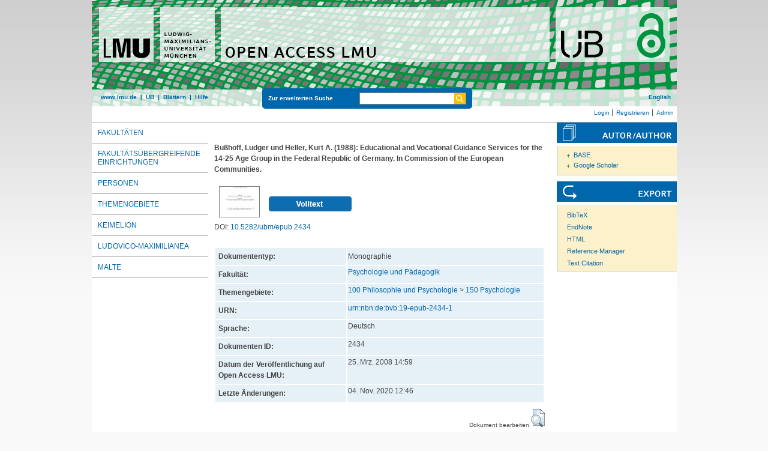

--- FILE ---
content_type: text/html; charset=utf-8
request_url: https://epub.ub.uni-muenchen.de/2434/
body_size: 5527
content:
<!DOCTYPE html>
<html xmlns="http://www.w3.org/1999/xhtml" lang="de">
  <head>
	<title> Educational and Vocational Guidance Services for the 14-25 Age Group in the Federal Republic of Germany </title>
	<link rel="icon" href="/favicon.ico" type="image/x-icon" />
	<link rel="shortcut icon" href="/favicon.ico" type="image/x-icon" />
	<link rel="apple-touch-icon-precomposed" href="/lmu_favicon.png" />
  	<!-- Headstart -->
    <meta content="Bußhoff, Ludger" name="eprints.creators_name" />
<meta content="Heller, Kurt A." name="eprints.creators_name" />
<meta content="book" name="eprints.type" />
<meta content="2008-03-25 14:59:51" name="eprints.datestamp" />
<meta content="2020-11-04 12:46:30" name="eprints.lastmod" />
<meta content="show" name="eprints.metadata_visibility" />
<meta content="Brussels: ECSC-EEC-EAEC" name="eprints.corp_creators" />
<meta content="Luxembourg: Office for Official Publications of the European Communities" name="eprints.corp_creators" />
<meta content="Psychologie und Pädagogik" name="eprints.subject" />
<meta content="150 Psychologie" name="eprints.subject" />
<meta content="Educational and Vocational Guidance Services for the 14-25 Age Group in the Federal Republic of Germany" name="eprints.title_name" />
<meta content="public" name="eprints.full_text_status" />
<meta content="1988" name="eprints.date" />
<meta content="60-118" name="eprints.pagerange" />
<meta content="Educational and Vocational Guidance Services in Denmark, Federal Republic of Germany and the Netherlands" name="eprints.book_title" />
<meta content="urn:nbn:de:bvb:19-epub-2434-1" name="eprints.urn" />
<meta content="    Bußhoff, Ludger und Heller, Kurt A.  (1988):   Educational and Vocational Guidance Services for the 14-25 Age Group in the Federal Republic of Germany. In Commission of the European Communities.             [PDF, 5MB]      " name="eprints.citation" />
<meta content="https://epub.ub.uni-muenchen.de/2434/1/2434.pdf" name="eprints.document_url" />
<link href="http://purl.org/DC/elements/1.0/" rel="schema.DC" />
<meta content="Educational and Vocational Guidance Services for the 14-25 Age Group in the Federal Republic of Germany" name="DC.title" />
<meta content="Bußhoff, Ludger" name="DC.creator" />
<meta content="Heller, Kurt A." name="DC.creator" />
<meta content="Psychologie und Pädagogik" name="DC.subject" />
<meta content="ddc:150" name="DC.subject" />
<meta content="1988-01-01" name="DC.date" />
<meta content="deu" name="DC.language" />
<meta content="doc-type:book" name="DC.type" />
<meta content="Monographie" name="DC.type" />
<meta content="    Bußhoff, Ludger und Heller, Kurt A.  (1988):   Educational and Vocational Guidance Services for the 14-25 Age Group in the Federal Republic of Germany. In Commission of the European Communities.             [PDF, 5MB]      " name="DC.identifier" />
<meta content="NonPeerReviewed" name="DC.type" />
<meta content="https://epub.ub.uni-muenchen.de/2434/1/2434.pdf" name="DC.identifier" />
<meta content="application/pdf" name="DC.format" />
<meta content="http://nbn-resolving.de/urn:nbn:de:bvb:19-epub-2434-1" name="DC.identifier" />
<meta content="https://epub.ub.uni-muenchen.de/2434/" name="DC.identifier" />
<meta content="10.5282/ubm/epub.2434" name="DC.identifier" />
<link href="https://epub.ub.uni-muenchen.de/2434/" rel="canonical" />
<link href="https://epub.ub.uni-muenchen.de/cgi/export/eprint/2434/BibTeX/epub-eprint-2434.bib" type="text/plain; charset=utf-8" rel="alternate" title="BibTeX" />
<link href="https://epub.ub.uni-muenchen.de/cgi/export/eprint/2434/DC_OPENAIRE/epub-eprint-2434.txt" type="text/plain" rel="alternate" title="Dublin Core" />
<link href="https://epub.ub.uni-muenchen.de/cgi/export/eprint/2434/JSON_EPUB_DOCTYPES/epub-eprint-2434.js" type="application/json; charset=utf-8" rel="alternate" title="JSON_EPUB_DOCTYPES" />
<link href="https://epub.ub.uni-muenchen.de/cgi/export/eprint/2434/RDFN3/epub-eprint-2434.n3" type="text/n3" rel="alternate" title="RDF+N3" />
<link href="https://epub.ub.uni-muenchen.de/cgi/export/eprint/2434/DC/epub-eprint-2434.txt" type="text/plain" rel="alternate" title="Dublin Core" />
<link href="https://epub.ub.uni-muenchen.de/cgi/export/eprint/2434/DIDL/epub-eprint-2434.xml" type="text/xml; charset=utf-8" rel="alternate" title="MPEG-21 DIDL" />
<link href="https://epub.ub.uni-muenchen.de/cgi/export/eprint/2434/EPICUR_epub/epub-eprint-2434.xml" type="text/xml" rel="alternate" title="epicur" />
<link href="https://epub.ub.uni-muenchen.de/cgi/export/eprint/2434/EndNote/epub-eprint-2434.enw" type="text/plain" rel="alternate" title="EndNote" />
<link href="https://epub.ub.uni-muenchen.de/cgi/export/eprint/2434/Refer/epub-eprint-2434.refer" type="text/plain" rel="alternate" title="Refer" />
<link href="https://epub.ub.uni-muenchen.de/cgi/export/eprint/2434/XMETADISSPLUS/epub-eprint-2434.xml" type="text/xml; charset=UTF-8" rel="alternate" title="xMetaDissPlus" />
<link href="https://epub.ub.uni-muenchen.de/cgi/export/eprint/2434/CSV/epub-eprint-2434.csv" type="text/csv; charset=utf-8" rel="alternate" title="Multiline CSV" />
<link href="https://epub.ub.uni-muenchen.de/cgi/export/eprint/2434/Text/epub-eprint-2434.txt" type="text/plain; charset=utf-8" rel="alternate" title="ASCII Citation" />
<link href="https://epub.ub.uni-muenchen.de/cgi/export/eprint/2434/METS/epub-eprint-2434.xml" type="text/xml; charset=utf-8" rel="alternate" title="METS" />
<link href="https://epub.ub.uni-muenchen.de/cgi/export/eprint/2434/DataCiteXML/epub-eprint-2434.xml" type="application/xml; charset=utf-8" rel="alternate" title="Data Cite XML" />
<link href="https://epub.ub.uni-muenchen.de/cgi/export/eprint/2434/JSON_EPUB_NEW/epub-eprint-2434.js" type="application/json; charset=utf-8" rel="alternate" title="JSON_EPUB_NEW" />
<link href="https://epub.ub.uni-muenchen.de/cgi/export/eprint/2434/RDFNT/epub-eprint-2434.nt" type="text/plain" rel="alternate" title="RDF+N-Triples" />
<link href="https://epub.ub.uni-muenchen.de/cgi/export/eprint/2434/MODS/epub-eprint-2434.xml" type="text/xml; charset=utf-8" rel="alternate" title="MODS" />
<link href="https://epub.ub.uni-muenchen.de/cgi/export/eprint/2434/ContextObject/epub-eprint-2434.xml" type="text/xml; charset=utf-8" rel="alternate" title="OpenURL ContextObject" />
<link href="https://epub.ub.uni-muenchen.de/cgi/export/eprint/2434/RDFXML/epub-eprint-2434.rdf" type="application/rdf+xml" rel="alternate" title="RDF+XML" />
<link href="https://epub.ub.uni-muenchen.de/cgi/export/eprint/2434/RIS/epub-eprint-2434.ris" type="text/plain" rel="alternate" title="Reference Manager" />
<link href="https://epub.ub.uni-muenchen.de/cgi/export/eprint/2434/COinS/epub-eprint-2434.txt" type="text/plain; charset=utf-8" rel="alternate" title="OpenURL ContextObject in Span" />
<link href="https://epub.ub.uni-muenchen.de/cgi/export/eprint/2434/Simple/epub-eprint-2434.txt" type="text/plain; charset=utf-8" rel="alternate" title="Simple Metadata" />
<link href="https://epub.ub.uni-muenchen.de/cgi/export/eprint/2434/OPENAIRE/epub-eprint-2434.xml" type="application/xml; charset=utf-8" rel="alternate" title="OPENAIRE" />
<link href="https://epub.ub.uni-muenchen.de/cgi/export/eprint/2434/JSON/epub-eprint-2434.js" type="application/json; charset=utf-8" rel="alternate" title="JSON" />
<link href="https://epub.ub.uni-muenchen.de/cgi/export/eprint/2434/JSON_EPUB/epub-eprint-2434.js" type="application/json; charset=utf-8" rel="alternate" title="JSON_EPUB" />
<link href="https://epub.ub.uni-muenchen.de/cgi/export/eprint/2434/XML/epub-eprint-2434.xml" type="application/vnd.eprints.data+xml; charset=utf-8" rel="alternate" title="EP3 XML" />
<link href="https://epub.ub.uni-muenchen.de/cgi/export/eprint/2434/JSON_EPUB_FSP/epub-eprint-2434.js" type="application/json; charset=utf-8" rel="alternate" title="JSON_EPUB_FSP" />
<link href="https://epub.ub.uni-muenchen.de/cgi/export/eprint/2434/HTML/epub-eprint-2434.html" type="text/html; charset=utf-8" rel="alternate" title="HTML Citation" />
<link href="https://epub.ub.uni-muenchen.de/" rel="Top" />
    <link href="https://epub.ub.uni-muenchen.de/sword-app/servicedocument" rel="Sword" />
    <link href="https://epub.ub.uni-muenchen.de/id/contents" rel="SwordDeposit" />
    <link type="text/html" href="https://epub.ub.uni-muenchen.de/cgi/search" rel="Search" />
    <link title="Open Access LMU" type="application/opensearchdescription+xml" href="https://epub.ub.uni-muenchen.de/cgi/opensearchdescription" rel="Search" />
    <script type="text/javascript" src="https://www.gstatic.com/charts/loader.js">
//padder
</script><script type="text/javascript">
// <![CDATA[
google.load("visualization", "48", {packages:["corechart", "geochart"]});
// ]]></script><script type="text/javascript">
// <![CDATA[
var eprints_http_root = "https://epub.ub.uni-muenchen.de";
var eprints_http_cgiroot = "https://epub.ub.uni-muenchen.de/cgi";
var eprints_oai_archive_id = "epub.ub.uni-muenchen.de";
var eprints_logged_in = false;
var eprints_logged_in_userid = 0; 
var eprints_logged_in_username = ""; 
var eprints_logged_in_usertype = ""; 
var eprints_lang_id = "de";
// ]]></script>
    <style type="text/css">.ep_logged_in { display: none }</style>
    <link type="text/css" href="/style/auto-3.4.6.css?1761230469" rel="stylesheet" />
    <script type="text/javascript" src="/javascript/auto-3.4.6.js?1729862533">
//padder
</script>
    <!--[if lte IE 6]>
        <link rel="stylesheet" type="text/css" href="/style/ie6.css" />
   <![endif]-->
    <meta content="EPrints 3.4.6" name="Generator" />
    <meta content="text/html; charset=UTF-8" http-equiv="Content-Type" />
    <meta content="de" http-equiv="Content-Language" />
    
    <!-- Headende -->
	<meta name="viewport" content="width=device-width, initial-scale=1.0" />
	<meta http-equiv="Cache-Control" content="no-cache, no-store, must-revalidate" />
	<meta http-equiv="Pragma" content="no-cache" />
	<meta http-equiv="Expires" content="0" />
    <script type="text/javascript" src="/javascript/lmu.js"><!--padder--></script>
	<script type="text/javascript" src="/javascript/epub.js">// <!-- No script --></script>
    <!-- <script type="text/javascript" src='https://d1bxh8uas1mnw7.cloudfront.net/assets/embed.js'></script> -->
  </head>
  <body>
 <div id="ep_tm_wrapper">
    
    
<div id="ep_resp_head">
	<a href="https://epub.ub.uni-muenchen.de/" title="Open Access LMU">
		<img class="ep_resp_desktop" alt="Logo" width="975" height="177" border="0" src="/images/epub_logo_de.png" />
		<img class="ep_resp_mobile" alt="Logo" width="620" height="144" border="0" src="/images/header_open-access-lmu_mobile.png" />
	</a>
	<div id="ep_tm_funktionsbereich" class="ep_resp_desktop">
		<div id="ep_tm_funktionen">
			<a href="http://www.lmu.de/">www.lmu.de</a>  | 
			<a href="http://www.ub.uni-muenchen.de/">UB</a>  | 
			<a href="/view/">Blättern</a>  | 
			<a href="/help/index.html">Hilfe</a>
		</div>
		<div id="ep_tm_suche" class="ep_resp_desktop">
			<a href="/cgi/search/advanced">Zur erweiterten Suche</a>
			<form method="get" accept-charset="utf-8" action="/cgi/search">
				<fieldset class="searchwrapper">
					<input class="ep_tm_suchfeld" type="text" name="q" />
					<input value="Suchen" class="ep_tm_suchimage" src="/images/search-gelb.png" type="image" title="Suche starten" alt="Suche starten" />
				</fieldset>
				<input type="hidden" name="_action_search" value="Search" />
				<input type="hidden" name="_order" value="bytitle" />
				<input type="hidden" name="basic_srchtype" value="ALL" />
				<input type="hidden" name="_satisfyall" value="ALL" />
			</form>
		</div>
		<div id="ep_tm_sprachumschaltung" class="ep_resp_desktop"><a href="/cgi/set_lang?lang=en">English</a></div>
	</div>
</div>
<div id="ep_tm_login_status" class="ep_resp_desktop"><ul class="ep_tm_key_tools" id="ep_tm_menu_tools"><li class="ep_tm_key_tools_item"><a href="/cgi/users/home" class="ep_tm_key_tools_item_link">Login</a></li><li class="ep_tm_key_tools_item"><a href="/cgi/register" class="ep_tm_key_tools_item_link">Registrieren</a></li><li class="ep_tm_key_tools_item"><a href="/cgi/users/home?screen=Admin" class="ep_tm_key_tools_item_link">Admin</a></li></ul></div>
    
<div id="ep_tm_main">
<div id="ep_tm_navigation">
  <div class="ep_tm_servicebutton ep_resp_mobile">
    <a id="ep_resp_menu_btn" href="#">
      <img class="ep_tm_scale ep_resp_mobile" alt="Hamburger Icon" src="/images/mobile_icon_hamburger-menu.png" />
    </a>
  </div>

  <div id="ep_resp_topmenu">
     <ul class="topmenu">
		<li class="topfirst ep_resp_mobile"><a href="https://epub.ub.uni-muenchen.de/"><span>Home</span></a></li>
		<li class="ep_resp_mobile"><a href="/view/"><span>Blättern</span></a></li>
		<li class="ep_resp_mobile"><a href="/help/index.html"><span>Hilfe</span></a></li>
     	<li><a href="/view/subjects/subjects.html"><span>Fakultäten</span></a></li>
		<li><a href="/view/research_centers/"><span>Fakultätsübergreifende Einrichtungen</span></a></li>
     	<li><a href="/view/autoren/index.html">Personen</a></li>
     	<li><a href="/view/ddc/">Themengebiete</a></li>
     	<li><a href="/keimelion.html" title="Cimelien der Universitätsbibliothek">Keimelion</a></li>
     	<li><a href="/ludovico.html"><span>Ludovico-Maximilianea</span></a></li>
     	<li class="toplast"><a href="/malte.html" title="Münchner Altbestände"><span>MALTE</span></a></li>
     </ul>
 </div>
 </div>
  <div id="ep_tm_servicebereich">
	<div class="ep_tm_servicebutton ep_resp_mobile">
		<a href="/help/"><img class="ep_tm_scale ep_resp_mobile" alt="Hilfe" src="/images/mobile_icon_hilfe.png" /></a>
	</div>
	<div class="ep_tm_servicebutton ep_resp_mobile">
		<a href="/contact.html"><img class="ep_tm_scale ep_resp_mobile" alt="Hilfe" src="/images/mobile_icon_kontakt.png" /></a>
	</div>
	<div class="ep_tm_servicebutton ep_resp_mobile">
      <a href="https://epub.ub.uni-muenchen.de/cgi/set_lang?lang=en"><img class="ep_tm_scale ep_resp_mobile" alt="Switch Language to English" src="/images/mobile_icon_languages_en.png" /></a>
    </div>
</div>
<div id="ep_tm_inhaltsbereich_abstract">
  <div id="ep_resp_search" class="ep_resp_mobile">
    <a href="/cgi/search/advanced">Zur erweiterten Suche</a>
    <form method="get" accept-charset="utf-8" action="/cgi/search">
      <fieldset class="searchwrapper">
        <input class="ep_tm_suchfeld" name="q" type="text" />
        <input value="Suchen" class="ep_tm_suchimage" src="/images/search-gelb.png" title="Suche starten" alt="Suche starten" type="image" />
       </fieldset>
        <input name="_action_search" value="Search" type="hidden" />
        <input name="_order" value="bytitle" type="hidden" />
        <input name="basic_srchtype" value="ALL" type="hidden" />
        <input name="_satisfyall" value="ALL" type="hidden" />
    </form>
</div>
<div class="ep_summary_content"><div class="ep_summary_content_top"></div><div class="ep_summary_content_left"></div><div class="ep_summary_content_right"></div><div class="ep_summary_content_main">

<div class="ep_content">
  <p style="margin-bottom: 1em">
    <b>
<div style="margin: 0">

<span class="creator">
 
    <span class="person"><span class="person_name">Bußhoff, Ludger</span></span> und <span class="person"><span class="person_name">Heller, Kurt A.</span></span>
  

(1988):
</span>


		<span class="title">Educational and Vocational Guidance Services for the 14-25 Age Group in the Federal Republic of Germany. In Commission of the European Communities.</span>
	

<span class="publ_in">

    
    
       
  
      
        
          
             <span class="ep_fileformat">[PDF, 5MB]</span>
          
        
      
</span>
</div>
</b>
  </p>

  

  

    
  
    
      
      <div style="border: 0px solid red">
        
          <div class="ep_summary_page_document">
            <span class="document_file_citation"><a onmouseout="EPJS_HidePreview( event, 'doc_preview_122675', 'right' );" class="ep_document_link" href="https://epub.ub.uni-muenchen.de/2434/1/2434.pdf" onmouseover="EPJS_ShowPreview( event, 'doc_preview_122675', 'right' );" onblur="EPJS_HidePreview( event, 'doc_preview_122675', 'right' );" onfocus="EPJS_ShowPreview( event, 'doc_preview_122675', 'right' );"><img src="https://epub.ub.uni-muenchen.de/2434/1.hassmallThumbnailVersion/2434.pdf" class="ep_doc_icon" alt="[thumbnail of 2434.pdf]" border="0" title="2434.pdf" /></a><div class="ep_preview" id="doc_preview_122675"><div><div><span><img src="https://epub.ub.uni-muenchen.de/2434/1.haspreviewThumbnailVersion/2434.pdf" class="ep_preview_image" alt="" id="doc_preview_122675_img" border="0" /><div class="ep_preview_title">Vorschau</div></span></div></div></div></span>
            <span class="document_download_citation">
        	  

<!-- document citation -->


<span class="ep_document_citation">
	


















<br />

<!-- <br /><cite:linkhere><span class="document_format"><epc:print expr='format'/><epc:if test="formatdesc"> (<epc:print expr="formatdesc"/>)</epc:if></span></cite:linkhere>
 <epc:if test="main"><br/><span class="document_filename"><print expr="main"/></span></epc:if> -->

<div class="ep_summary_docformat">
	
	
		
	
</div>





</span>


              <a href="https://epub.ub.uni-muenchen.de/2434/1/2434.pdf"><img width="138px" height="25px" src="/images/volltext.png" /></a>
			  <a href="https://epub.ub.uni-muenchen.de/2434/1/2434.pdf"></a>
			  <!-- <a href="{$doc.url()}" class="ep_document_link"><epc:phrase ref="summary_page:download"/> (<epc:print expr="$doc.doc_size().human_filesize()" />)</a> -->
               
              
  
              <ul>
              
              </ul>
            </span>
          </div>
        
      </div>
      <div class="ep_summary_page_document"></div>
    

  

  
    <div style="margin-bottom: 1.5em">
      DOI: <a href="https://doi.org/10.5282/ubm/epub.2434">10.5282/ubm/epub.2434</a>
    </div>
  

  

  




  <table class="metadata_abstract_page">
    <tr>
      <th>Dokumententyp:</th>
      <td>
        Monographie
        
        
        
      </td>
    </tr>
    
    
      
    
      
    
      
    
      
    
      
    
      
        <tr>
          <th align="right">Fakultät:</th>
          <td valign="top"><a href="https://epub.ub.uni-muenchen.de/view/subjects/11.html">Psychologie und Pädagogik</a></td>
        </tr>
      
    
      
    
      
    
      
    
      
        <tr>
          <th align="right">Themengebiete:</th>
          <td valign="top"><a href="https://epub.ub.uni-muenchen.de/view/ddc/100a.html">100 Philosophie und Psychologie</a> &gt; <a href="https://epub.ub.uni-muenchen.de/view/ddc/150.html">150 Psychologie</a></td>
        </tr>
      
    
      
    
      
        <tr>
          <th align="right">URN:</th>
          <td valign="top"><a href="https://nbn-resolving.org/urn:nbn:de:bvb:19-epub-2434-1">urn:nbn:de:bvb:19-epub-2434-1</a></td>
        </tr>
      
    
      
    
      
    
      
    
      
    
      
    
      
    
      
    
      
    
      
    
      
    
      
    
      
        <tr>
          <th align="right">Sprache:</th>
          <td valign="top">Deutsch</td>
        </tr>
      
    
      
        <tr>
          <th align="right">Dokumenten ID:</th>
          <td valign="top">2434</td>
        </tr>
      
    
      
        <tr>
          <th align="right">Datum der Veröffentlichung auf Open Access LMU:</th>
          <td valign="top">25. Mrz. 2008 14:59</td>
        </tr>
      
    
      
        <tr>
          <th align="right">Letzte Änderungen:</th>
          <td valign="top">04. Nov. 2020 12:46</td>
        </tr>
      
    
      
    
	

	
	
  </table>

  
  

  
    
    <dl class="ep_summary_page_actions">
    
      <dt>Dokument bearbeiten <a href="/cgi/users/home?screen=EPrint%3A%3AView&amp;eprintid=2434"><img src="/style/images/action_view.png" class="ep_form_action_icon" alt="Dokument bearbeiten" role="button" title="Dokument bearbeiten button" /></a></dt>
      <!-- <dd><epc:print expr="$action.action_title()" /></dd> -->
    
    </dl>
  
</div>

 
<div class="ep_bibtools">

	
	<div class="ep_tm_servicetitel"><img alt="Search for authors" src="/images/autor-author.svg" border="0" />
	<ul class="ep_bibautools_ul">
		<li class="ausklappbasis">
			<a href="javascript:changeList('zielgruppe1');">BASE</a>
		<ul id="zielgruppe1">
			
				
					<li><a href="http://www.base-search.net/Search/Results?lookfor=%22Bußhoff, Ludger%22&amp;type=aut"><span class="person_name">Bußhoff, Ludger</span></a></li>
				
					<li><a href="http://www.base-search.net/Search/Results?lookfor=%22Heller, Kurt A.%22&amp;type=aut"><span class="person_name">Heller, Kurt A.</span></a></li>
				
			 
			
		</ul>
		</li>
		<li class="ausklappbasis">
			<a href="javascript:changeList('zielgruppe2');">Google Scholar</a>
		<ul id="zielgruppe2">
			
				
					<li><a href="https://scholar.google.com/scholar?as_q=&amp;as_sauthors=%22Bußhoff, Ludger%22"><span class="person_name">Bußhoff, Ludger</span></a></li>
				
					<li><a href="https://scholar.google.com/scholar?as_q=&amp;as_sauthors=%22Heller, Kurt A.%22"><span class="person_name">Heller, Kurt A.</span></a></li>
				
			
			
		</ul>
		</li>
	</ul>
	</div>
	
	
	<div class="ep_tm_servicetitel"><img alt="Export" src="/images/export.svg" />
		<ul class="ep_bibtools_ul">
			<li class="ep_bibtools_li"><a href="/cgi/export/2434/BibTeX/epub-eprint-2434.bib">BibTeX</a></li>
			<li class="ep_bibtools_li"><a href="/cgi/export/2434/EndNote/epub-eprint-2434.enw">EndNote</a></li>
			<li class="ep_bibtools_li"><a href="/cgi/export/2434/HTML/epub-eprint-2434.html">HTML</a></li>
			<li class="ep_bibtools_li"><a href="/cgi/export/2434/RIS/epub-eprint-2434.ris">Reference Manager</a></li>
			<li class="ep_bibtools_li"><a href="/cgi/export/2434/Text/epub-eprint-2434.txt">Text Citation</a></li>
		</ul>
	</div> 
</div>

</div><div class="ep_summary_content_bottom"></div><div class="ep_summary_content_after"></div></div>
</div>
</div>
</div> 
<div class="ep_tm_footer">
	<p>
	Open Access LMU verwendet <em><a href="http://eprints.org/software/">EPrints 3,</a></em> das an der <a href="http://www.ecs.soton.ac.uk/">School of Electronics and Computer Science</a> der Universität Southampton entwickelt wurde.<br />
	<a href="http://www.ub.uni-muenchen.de/funktionen/impressum/index.html">Impressum</a> − <a href="/datenschutz.html">Datenschutz</a><br /><br />
	</p>
</div>
<!-- Matomo -->
<script>
  var _paq = window._paq = window._paq || [];
  /* tracker methods like "setCustomDimension" should be called before "trackPageView" */
  _paq.push(["setExcludedQueryParams", ["cHash","phpsessid","debug"]]);
  _paq.push(['trackPageView']);
  _paq.push(['enableLinkTracking']);
  (function() {
    var u="https://piwik.ub.uni-muenchen.de/";
    _paq.push(['setTrackerUrl', u+'matomo.php']);
    _paq.push(['setSiteId', '4']);
    var d=document, g=d.createElement('script'), s=d.getElementsByTagName('script')[0];
    g.async=true; g.src=u+'matomo.js'; s.parentNode.insertBefore(g,s);
  })();
</script>
<noscript><p><img src="https://piwik.ub.uni-muenchen.de/piwik.php?idsite=4" style="border:0;" alt="" /></p></noscript>
<!-- End Matomo Code -->
</body>
</html>